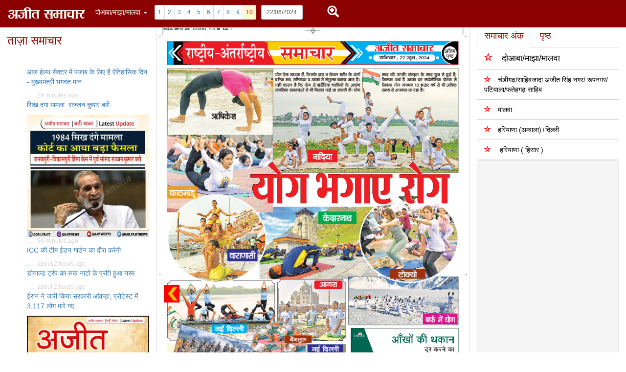

--- FILE ---
content_type: text/html
request_url: https://epaper.ajitsamachar.com/edition/20240622/32/10.cms
body_size: 5655
content:
<!DOCTYPE html PUBLIC "-//W3C//DTD XHTML 1.0 Transitional//EN" "http://www.w3.org/TR/xhtml1/DTD/xhtml1-transitional.dtd">
<html xmlns="http://www.w3.org/1999/xhtml">
<head>
<meta http-equiv="Content-Type" content="text/html; charset=utf-8" />
<title>Epaper</title>
<script src="https://code.jquery.com/jquery-2.1.3.js"></script>

<!-- Latest compiled and minified CSS -->
<link rel="stylesheet" href="/css/bootstrap.min.css">

<!-- Latest compiled and minified JavaScript -->
<script src="/js/bootstrap.min.js"></script>
<!-- Bootstrap Date-Picker Plugin -->
<script type="text/javascript" src="/js/bootstrap-datepicker.min.js"></script>
<link rel="stylesheet" href="/css/bootstrap-datepicker3.css"/>
<script type="text/javascript" src="/js/jquery.prefetch.js"></script>

<link rel="stylesheet" href="/assets/css/template.css"/>

<style type="text/css"> 

body {
    -webkit-touch-callout: none;
    -webkit-user-select: none;
    -khtml-user-select: none;
    -moz-user-select: none;
    -ms-user-select: none;
    user-select: none;
}
.main {
	width:1693px;
	margin:0px;
	padding:0px;
	
}
.hide {
	display:none;	
}

.show {
	display:block;
}
.smallbox {
	width:846px;
	height:907px;
	position:absolute;
	margin:0px;
	padding:0px;	
}
.topleft {
	left:0px;
	top:0px;
		
}
.topright {
	left:846px;
	top:0px;
	
}
.middleleft {
	left:0px;
	top:907px;
}
.middleright {
	left:846px;
	top:907px;
}
.bottomleft {
	left:0px;
	top:1814px;
}
.bottomright {
	left:846px;
	top:1814px;
}
.pagecontainer{
	width:1693px;
	height:2722px;
	margin:auto;
	cursor:pointer;	

	
}

.page {
	width:1693px;
	height:2722px;
	margin:auto;


		
}

.enclosure {
	width:1693px;
	height:2722px;
	left:0px;
	top:0px;
	position:absolute;		

}

ul.pagination {
	margin: 10px 0px;
}

.currentpage {
	background-color: #FFFACD !important;
	color: red !important;
}
area{
    outline: none;
} </style>


<meta property="og:image" content="http://epaper.ajitsamachar.com"/>
<meta property="og:site_name" content="अजीत समाचार: 20240622"/>
<meta property="og:title" content="अजीत समाचार: दोआबा/माझा/मालवा  20240622"/>
<meta property="og:description" content="अजीत समाचार: उत्तर भारत का सम्पूर्ण अखबार 20240622"/>

<meta name="twitter:card" content="summary_large_image" />
<meta name="twitter:title" content="अजीत समाचार: दोआबा/माझा/मालवा  20240622" />
<meta name="twitter:image:src" content="http://epaper.ajitsamachar.com" />


</head>
<body>
<nav class="navbar navbar-custom navbar-fixed-top">
  	<div class="navbar-header">
	    <button type="button" class="navbar-toggle" data-toggle="collapse" data-target=".navbar-collapse">
	      <span class="sr-only">Toggle navigation</span>
	      <span class="icon-bar"></span>
	      <span class="icon-bar"></span>
	      <span class="icon-bar"></span>
	    </button>
		<div class="dropdown">
			<div class="dropdown-toggle navbar-brand" data-toggle="dropdown"><img src="/images/logo160.png">
				
			</div>
			<ul class="dropdown-menu">
		  	  <li><a href="/"><i class="icon-book"></i>&nbsp;&nbsp;अजीत ई पेपर</a></li>
	          <li><a href="http://beta.ajitjalandhar.com"><i class="icon-home"></i>&nbsp;&nbsp;ਅਜੀਤ ਵੈਬਸਾਈਟ</a></li>
	          <li><a href="http://www.ajittv.com"><i class="icon-film"></i>&nbsp;&nbsp; ਅਜੀਤ ਟੀ ਵੀ </a></li>
	          <li><a href="http://www.ajitsamachar.com"><i class="icon-book"></i>&nbsp;&nbsp; अजीत समाचार</a></li>
			</ul>
		</div>

	</div>	
  <div class="collapse navbar-collapse">




<div class="btn-toolbar" role="toolbar" aria-label="...">

        <div class="btn-group" role="group" aria-label="...">
<div class="naveditions" style="float:left;margin:15px 10px 0px 0px;">
	<div class="dropdown">
		<div class="dropdown-toggle"  data-toggle="dropdown"> दोआबा/माझा/मालवा			<span class="caret"></span>
		</div>
		<ul class="dropdown-menu">
			<li><a href="/edition/20240622/32.cms">
		<i class="icon-home"></i>
		दोआबा/माझा/मालवा		</a></li>
		<li><a href="/edition/20240622/20.cms">
		<i class="icon-home"></i>
		चंडीगढ़/साहिबजादा अजीत सिंह नगर/ रूपनगर/पटियाला/फतेहगढ़ साहिब		</a></li>
		<li><a href="/edition/20240622/22.cms">
		<i class="icon-home"></i>
		मालवा		</a></li>
		<li><a href="/edition/20240622/27.cms">
		<i class="icon-home"></i>
		हरियाणा (अम्बाला)+दिल्ली		</a></li>
		<li><a href="/edition/20240622/1.cms">
		<i class="icon-home"></i>
		 हरियाणा ( हिसार )		</a></li>
		</ul>
	</div>
</div>
</div>    <div class="btn-group" role="group" aria-label="...">
<nav aria-label='Page navigation' class='left'><ul class='pagination pagination-sm'><li><a href='/edition/20240622/32/1.cms' title='Select Page'  >1</a></li><li><a href='/edition/20240622/32/2.cms' title='Select Page'  >2</a></li><li><a href='/edition/20240622/32/3.cms' title='Select Page'  >3</a></li><li><a href='/edition/20240622/32/4.cms' title='Select Page'  >4</a></li><li><a href='/edition/20240622/32/5.cms' title='Select Page'  >5</a></li><li><a href='/edition/20240622/32/6.cms' title='Select Page'  >6</a></li><li><a href='/edition/20240622/32/7.cms' title='Select Page'  >7</a></li><li><a href='/edition/20240622/32/8.cms' title='Select Page'  >8</a></li><li><a href='/edition/20240622/32/9.cms' title='Select Page'  >9</a></li><li><a href='/edition/20240622/32/10.cms' title='Select Page'  class='currentpage' >10</a></li></ul></nav></div>
    <a href="/page/20240622/32/10/32_10.cms">
<span class="glyphicon glyphicon-zoom-in"  style="margin-top:10px;margin-left:50px;font-size:24px;color:#FFF;"></span></a>
       <div class="navdate" style="float:left;width:85px;margin-left:10px;">
      <!-- Form code begins -->
      <form method="post" class="navbar-left" action="/edition/20240622/32/1.cms" id="frmDate">
        <div class="form-group" style="padding-top:10px;"> <!-- Date input -->
          <input class="form-control input-sm" id="date" name="setDate" type="text" value="22/06/2024" />
        </div>
       </form>
       
       <!-- Form code ends --> 
   </div>
<script>
$(function() {
    $('input[name="setDate"]').datepicker( {
        inline: true,
        startDate: '01/01/2017',
        format: 'dd/mm/yyyy',
        todayHighlight: true,
        autoclose: true,
        endDate: '0d',
    }).on('changeDate',function(e) {
      var newdate = $(this).val();      
      var day = newdate.substr(0,2);
      var month = newdate.substr(3,2);
      var year = newdate.substr(6,4);
      window.location = "/edition/" + year + month + day + "/32/1.cms";

      
    });
});
</script>
</div>   
    

  </div><!-- /.navbar-collapse -->



</nav>
<div class="container-fluid">
  <style type="text/css">
	.arrow {
		margin-top:5px;
		background:#F00;
		width:32px;
		height:36px;
		padding:2px;
		position:relative;
		z-index: 3;
		top:526.5px;		
	}
	#arrowleft  { float:left ;left: 0px;}
	#arrowright { float:right;right:0px;}
	#preview {float:left;position: absolute;top: 0px;left: 0px;z-index: 1}
</style>
<div class="row" style="margin-top:30px;">&nbsp;</div>
<div class="row">
	
	<div class="col-md-3 col-sm-3 col-xs-12">
  		<meta http-equiv="Content-Type" content="text/html; charset=utf-8" />

<h3 class="caption"><a href="http://news.ajitsamachar.com">ताज़ा समाचार</a></h3>
      <hr/>
      <ul style="list-style: none;">              
                <li class="latest">
            <a href="http://news.ajitsamachar.com/news/264830.cms">
            <p>
              आज हेल्थ सेक्टर में पंजाब के लिए है ऐतिहासिक दिन - मुख्यमंत्री भगवंत मान 
              </p>
                          </a>
            <div class="meta"> . . . &nbsp;29 minutes ago            </div>
          </li>
                <li class="latest">
            <a href="http://news.ajitsamachar.com/news/264829.cms">
            <p>
              सिख दंगा मामला: सज्जन कुमार बरी 
              </p>
                                      <img src="http://news.ajitsamachar.com/cmsimages/20260122/medium/264829__front.jpg" style='max-width: 250px;max-height:250px;clear: both;' >  
                          </a>
            <div class="meta"> . . . &nbsp;56 minutes ago            </div>
          </li>
                <li class="latest">
            <a href="http://news.ajitsamachar.com/news/264828.cms">
            <p>
              ICC की टीम ईडन गार्डन का दौरा करेगी 
              </p>
                          </a>
            <div class="meta"> . . . &nbsp;about 2 hours ago            </div>
          </li>
                <li class="latest">
            <a href="http://news.ajitsamachar.com/news/264827.cms">
            <p>
              डोनाल्ड ट्रंप का रुख नाटो के प्रति हुआ नरम 
              </p>
                          </a>
            <div class="meta"> . . . &nbsp;about 2 hours ago            </div>
          </li>
                <li class="latest">
            <a href="http://news.ajitsamachar.com/news/264826.cms">
            <p>
              ईरान ने जारी किया सरकारी आंकड़ा, प्रोटेस्ट में 3,117 लोग मारे गए 
              </p>
                                      <img src="http://news.ajitsamachar.com/cmsimages/20260122/medium/264826__front.jpg" style='max-width: 250px;max-height:250px;clear: both;' >  
                          </a>
            <div class="meta"> . . . &nbsp;about 3 hours ago            </div>
          </li>
                <li class="latest">
            <a href="http://news.ajitsamachar.com/news/264825.cms">
            <p>
              ग्रीनलैंड पर डील का फ्रेमवर्क तैयार, यूरोपीय देशों पर टैरिफ नहीं लगाएंगे ट्रंप 
              </p>
                          </a>
            <div class="meta"> . . . &nbsp;about 3 hours ago            </div>
          </li>
                <li class="latest">
            <a href="http://news.ajitsamachar.com/news/264824.cms">
            <p>
              अमेरिकी उपराष्ट्रपति जेडी वांस का मिनीपोलिस दौरा आज 
              </p>
                          </a>
            <div class="meta"> . . . &nbsp;about 3 hours ago            </div>
          </li>
                <li class="latest">
            <a href="http://news.ajitsamachar.com/news/264823.cms">
            <p>
              कोलकाताः आज ईडन गार्डन का दौरा करेगी ICC की टीम, सुरक्षा व्यवस्था का लेगी जायजा 
              </p>
                          </a>
            <div class="meta"> . . . &nbsp;about 3 hours ago            </div>
          </li>
                <li class="latest">
            <a href="http://news.ajitsamachar.com/news/264822.cms">
            <p>
              NATO चीफ के साथ मीटिंग के बाद ग्रीनलैंड पर नरम पड़े ट्रंप के तेवर 
              </p>
                          </a>
            <div class="meta"> . . . &nbsp;about 3 hours ago            </div>
          </li>
                <li class="latest">
            <a href="http://news.ajitsamachar.com/news/264821.cms">
            <p>
              माणिक मोती 
              </p>
                          </a>
            <div class="meta"> . . . &nbsp;about 3 hours ago            </div>
          </li>
                <li class="latest">
            <a href="http://news.ajitsamachar.com/news/264820.cms">
            <p>
              ग्रीनलैंड बिकाऊ नहीं है 
              </p>
                          </a>
            <div class="meta"> . . . &nbsp;about 12 hours ago            </div>
          </li>
            </ul>  	</div>
	
	<div class="col-md-6 col-sm-6 col-xs-12">
				<div class="arrow" id="arrowleft"> <a href="/edition/20240622/32/9.cms"><img src="/assets/img/arrowleft.png"></a> </div>
				
		<div id="preview">
		  	<img class='img-thumbnail' src='/pages/20240622/32/10/10_page.png' usemap='#Map1'>			<map name='Map1' id='Map1'>
				<area shape='rect' coords='0,0,338,363' href='/page/20240622/32/10/1_1.cms'/>
				<area shape='rect' coords='338,0,677,363' href='/page/20240622/32/10/1_2.cms'/>


				<area shape='rect' coords='0,363,338,726' href='/page/20240622/32/10/2_1.cms'/>
				<area shape='rect' coords='338,363,677,726' href='/page/20240622/32/10/2_2.cms'/>

				<area shape='rect' coords='0,726,338,1089' href='/page/20240622/32/10/3_1.cms'/>
				<area shape='rect' coords='338,726,677,1089' href='/page/20240622/32/10/3_2.cms'/>
			</map> 
		</div>

	</div>
  <div class="col-md-3 col-sm-3 col-xs-12">  
  	<style type="text/css">
	a.highlight {
		font-size:18px;
	}
	img.highlight {
		
	}
</style>
  	<div id="editions">
		<ul class="nav nav-tabs">
    <li class="active"><a data-toggle="tab" href="#home" style="font-size:18px;color:#8a0000">समाचार अंक</a></li>
    <li><a data-toggle="tab" href="#pageicon" style="font-size:18px;color:#8a0000">पृष्ठ</a></li>
  </ul>

  <div class="tab-content">
    <div id="home" class="tab-pane fade in active">
    	<ul class="nav nav-list">
			<li class='nav-item' style='padding:0px;margin:0px;'><a class='highlight' href='/edition/20240622/32.cms'><i class='glyphicon glyphicon-star-empty' style='color:red'>&nbsp;</i>दोआबा/माझा/मालवा</a></li><li class='nav-item' style='padding:0px;margin:0px;'><a class='' href='/edition/20240622/20.cms'><i class='glyphicon glyphicon-star-empty' style='color:red'>&nbsp;</i>चंडीगढ़/साहिबजादा अजीत सिंह नगर/ रूपनगर/पटियाला/फतेहगढ़ साहिब</a></li><li class='nav-item' style='padding:0px;margin:0px;'><a class='' href='/edition/20240622/22.cms'><i class='glyphicon glyphicon-star-empty' style='color:red'>&nbsp;</i>मालवा</a></li><li class='nav-item' style='padding:0px;margin:0px;'><a class='' href='/edition/20240622/27.cms'><i class='glyphicon glyphicon-star-empty' style='color:red'>&nbsp;</i>हरियाणा (अम्बाला)+दिल्ली</a></li><li class='nav-item' style='padding:0px;margin:0px;'><a class='' href='/edition/20240622/1.cms'><i class='glyphicon glyphicon-star-empty' style='color:red'>&nbsp;</i> हरियाणा ( हिसार )</a></li>	    </ul>
    </div>
    <div id="pageicon" class="tab-pane fade">
			<div style='clear:both'><a href='/edition/20240622/32/1.cms'><img class='img-thumb' src='/pages/20240622/32/1/1_thumb.png'></a></div><div style='clear:both'><a href='/edition/20240622/32/2.cms'><img class='img-thumb' src='/pages/20240622/32/2/2_thumb.png'></a></div><div style='clear:both'><a href='/edition/20240622/32/3.cms'><img class='img-thumb' src='/pages/20240622/32/3/3_thumb.png'></a></div><div style='clear:both'><a href='/edition/20240622/32/4.cms'><img class='img-thumb' src='/pages/20240622/32/4/4_thumb.png'></a></div><div style='clear:both'><a href='/edition/20240622/32/5.cms'><img class='img-thumb' src='/pages/20240622/32/5/5_thumb.png'></a></div><div style='clear:both'><a href='/edition/20240622/32/6.cms'><img class='img-thumb' src='/pages/20240622/32/6/6_thumb.png'></a></div><div style='clear:both'><a href='/edition/20240622/32/7.cms'><img class='img-thumb' src='/pages/20240622/32/7/7_thumb.png'></a></div><div style='clear:both'><a href='/edition/20240622/32/8.cms'><img class='img-thumb' src='/pages/20240622/32/8/8_thumb.png'></a></div><div style='clear:both'><a href='/edition/20240622/32/9.cms'><img class='img-thumb' src='/pages/20240622/32/9/9_thumb.png'></a></div><div style='clear:both'><a href='/edition/20240622/32/10.cms'><img class='img-thumb highlight' src='/pages/20240622/32/10/10_thumb.png'></a></div>    </div>    
  </div>
</div>
<div class="col-md-11 col-sm-11">
<script async src="//pagead2.googlesyndication.com/pagead/js/adsbygoogle.js"></script>
<!-- epaper right -->
<ins class="adsbygoogle"
     style="display:block"
     data-ad-client="ca-pub-4879162086370417"
     data-ad-slot="4952280883"
     data-ad-format="auto"></ins>
<script>
(adsbygoogle = window.adsbygoogle || []).push({});
</script>
</div>
        <div class="span11 well">
				<table width="170" border="0" cellspacing="0" cellpadding="1" bgcolor="#666699">
  <tr align="center">
    <td>
      <style type="text/css">
 <!--
  .input { font-family: Verdana, Arial, Helvetica, sans-serif; font-size: 12pt}
 -->
</style>
      <font face="Verdana, Arial, Helvetica, sans-serif" size="+1" color="#FF0000"><b>आज का प्रश्न</b></font></td>
  </tr>
  <tr align="center"> 
    <td> 
      <table width="100%" border="0" cellspacing="0" cellpadding="2" align="center" bgcolor="#FFFFFF">
        <tr> 
          <td height="40" valign="middle"><font face="Verdana, Arial, Helvetica, sans-serif" color="#000000" size="3"><b>क्या केंद्र सरकार महंगाई और बेरोज़गारी पर काबू पाने में असफल  रही है ?</b></font></td>
        </tr>
        <tr align="right" valign="top"> 
          <td>
            <form method="post" action="index.php">
              <table width="100%" border="0" cellspacing="0" cellpadding="0" align="center">
                <tr valign="top" align="center"> 
                  <td> 
                    <table width="100%" border="0" cellspacing="0" cellpadding="1" align="center"> <tr> 
   <td width="15%"><input type="radio" name="option_id" value="1"></td>
   <td width="85%"><font face="Verdana, Arial, Helvetica, sans-serif" size="2" color="#000000">हां</font></td>
 </tr>
 <tr> 
   <td width="15%"><input type="radio" name="option_id" value="2"></td>
   <td width="85%"><font face="Verdana, Arial, Helvetica, sans-serif" size="2" color="#000000">नहीं</font></td>
 </tr>
 <tr> 
   <td width="15%"><input type="radio" name="option_id" value="3"></td>
   <td width="85%"><font face="Verdana, Arial, Helvetica, sans-serif" size="2" color="#000000">कुछ कह नहीं सकते</font></td>
 </tr>
                    </table>
                    <input type="hidden" name="action" value="vote">
                    <input type="hidden" name="poll_ident" value="1624">
                    <input type="submit" value="Vote" class="input">
                    <br>
                    <br>
                    <font face="Verdana, Arial, Helvetica, sans-serif" color="#000000" size="1"><a href="index.php?action=results&amp;poll_ident=1624">View results</a></font>
                  </td>
                </tr>
              </table>
            </form>
           </td>
        </tr>
      </table>
    </td>
  </tr>
</table>
          
		</div>

	</div>
 
  </div>
		

</div></div>
<hr/>
<div class="container-fluid">
  <footer>
<p class="jild">रजि. न: PB/JL-137/2024-26 वर्ष 30, अंक 172 फोन:
  0181-2455961-62-63, 5032400, फैक्स: 2230455, 5011025</p>
    <p class="jild">&copy; Copyright Sadhu Singh Hamdard Trust, 2021 All Rights
      Reserved. <A href="http://www.reflexins.com" style="float:right">Powered
      by REFLEX <img src="http://www.reflexins.com/images/reflex_logo16x16.png" border="0"></A></p>
  </footer>
  <!-- Start of StatCounter Code for Default Guide -->
<script type="text/javascript">
var sc_project=9115498; 
var sc_invisible=1; 
var sc_security="561b9a78"; 
var scJsHost = (("https:" == document.location.protocol) ?
"https://secure." : "http://www.");
document.write("<sc"+"ript type='text/javascript' src='" +
scJsHost+
"statcounter.com/counter/counter.js'></"+"script>");
</script>
<noscript><div class="statcounter"><a title="web stats"
href="http://statcounter.com/" target="_blank"><img
class="statcounter"
src="http://c.statcounter.com/9115498/0/561b9a78/1/"
alt="web stats"></a></div></noscript>
<!-- End of StatCounter Code for Default Guide -->
<script>
  (function(i,s,o,g,r,a,m){i['GoogleAnalyticsObject']=r;i[r]=i[r]||function(){
  (i[r].q=i[r].q||[]).push(arguments)},i[r].l=1*new Date();a=s.createElement(o),
  m=s.getElementsByTagName(o)[0];a.async=1;a.src=g;m.parentNode.insertBefore(a,m)
  })(window,document,'script','https://www.google-analytics.com/analytics.js','ga');

  ga('create', 'UA-78439479-1', 'auto');
  ga('send', 'pageview');

</script></div>


</body>
</html>

--- FILE ---
content_type: text/html; charset=utf-8
request_url: https://www.google.com/recaptcha/api2/aframe
body_size: 266
content:
<!DOCTYPE HTML><html><head><meta http-equiv="content-type" content="text/html; charset=UTF-8"></head><body><script nonce="fr-7hNSp9Qc4QvXf6eowww">/** Anti-fraud and anti-abuse applications only. See google.com/recaptcha */ try{var clients={'sodar':'https://pagead2.googlesyndication.com/pagead/sodar?'};window.addEventListener("message",function(a){try{if(a.source===window.parent){var b=JSON.parse(a.data);var c=clients[b['id']];if(c){var d=document.createElement('img');d.src=c+b['params']+'&rc='+(localStorage.getItem("rc::a")?sessionStorage.getItem("rc::b"):"");window.document.body.appendChild(d);sessionStorage.setItem("rc::e",parseInt(sessionStorage.getItem("rc::e")||0)+1);localStorage.setItem("rc::h",'1769065739645');}}}catch(b){}});window.parent.postMessage("_grecaptcha_ready", "*");}catch(b){}</script></body></html>

--- FILE ---
content_type: application/javascript
request_url: https://epaper.ajitsamachar.com/js/jquery.prefetch.js
body_size: 2688
content:
/**
 * Prefetch logic for priming browser cache for subsequent page components (is "priming" even a word?)
 * http://jayhung.github.com/prefetch
 *
 * Copyright (c) 2012 Jay Hung
 * http://webmocha.com | http://jayhung.com
 * 
 * Licensed under the MIT license:
 * http://www.opensource.org/licenses/MIT
 * 
 * Prefetched components can be any filetype (js, css, png, jpg, etc) and will only be downloaded
 * but _not_ parsed. As long as the correct http expires/cache-control headers are in place, 
 * subsequent pages that use these components will be able to load these from the browser cache.
 *
 * This plugin also waits for a specified delay period _after_ the window onload event fires before
 * prefetching components. If you call this code after the onload event fires, or if you use
 * control.js or similar libraries, you will need to modify this.
 *
 * This plugin detects duplicates and only loads them once (uses delay from _first_ prefetch attempt).
 * 
 * USAGE - On domready, you can use it like the following:

	// load after default delay AFTER onload event fires
	$(window).prefetch('http://ajax.googleapis.com/ajax/libs/jqueryui/1.8.19/jquery-ui.min.js');

	// load after 1s delay AFTER onload event fires
	$(window).prefetch('http://placehold.it/400x200', 1000);

 */
(function($){

	// plugin method
	$.fn.prefetch = function(url, delay) {
		var _components = $.fn.prefetch.components;
		delay = delay || 500;	// in milliseconds

		// loop thru existing components array and add if not a duplicate
		for(var i=0;i<_components.length;i++){
			if (url == _components[i].url) return $;
		}

		// add component for prefetching
		_components.push({ 'url':url, 'delay':delay, isLoaded:false });

		return $;
	};

	// array for storing components to prefetch
	$.fn.prefetch.components = [];

	// trigger downloading via onload event
	$(window).load(function(){

		if ($.fn.prefetch.components && $.isArray($.fn.prefetch.components)) {

			var _components = $.fn.prefetch.components,
				_isIE 		= (-1 != navigator.userAgent.indexOf("MSIE")),
				_isOpera 	= (-1 != navigator.userAgent.indexOf("Opera"));
			
			$(_components).each(function(){
				var c = this,
					t = null;			// use closure

				t = setTimeout(function(){
					if (_isIE || _isOpera) {
						var i = new Image();
						i.onload = i.onerror = function(){ c.isLoaded = true };
						i.src = c.url; 
					} else {
						var o = document.createElement("object");
						o.onload = o.onerror = function(){ c.isLoaded = true };
						o.data = c.url; o.width = 0; o.height = 0; 
						document.body.appendChild(o);
					}
					clearTimeout(t);	// release handle
				}, c.delay);
			});

		}

	});

})( jQuery );